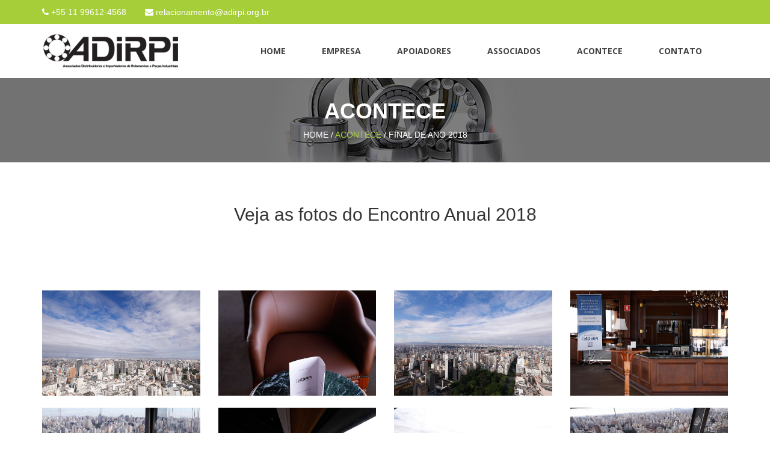

--- FILE ---
content_type: text/html; charset=utf-8
request_url: http://adirpi.org.br/evento-adirpi-2018.php
body_size: 6524
content:
<!-- ###################### Desenvolvido Por Vinicius Carvalhinho  ##########################
###########################    ViniArte Programming Interface      ########################## 
########################### Programador Web / Front End / Back End ##########################
###########################       vinicius@viniarte.com.br         ##########################
#####################################   11 97194 0316   #####################################
-->
<!DOCTYPE html>
<!--[if lt IE 7]>      <html class="no-js lt-ie9 lt-ie8 lt-ie7"> <![endif]-->
<!--[if IE 7]>         <html class="no-js lt-ie9 lt-ie8"> <![endif]-->
<!--[if IE 8]>         <html class="no-js lt-ie9"> <![endif]-->
<!--[if gt IE 8]><!--> <html class="no-js"> <!--<![endif]-->



    <head>
        <meta http-equiv="Content-Type" content="text/html; charset=utf-8" />
        <title>ADIRPI</title>
        <meta name="description" content="">
        <meta name="viewport" content="width=device-width">
        
        <link href='http://fonts.googleapis.com/css?family=Open+Sans:300italic,400italic,600italic,700italic,800italic,400,300,600,700,800' rel='stylesheet' type='text/css'>

        <link rel="stylesheet" href="css/bootstrap.css">
        <link rel="stylesheet" href="css/font-awesome.css">
        <link rel="stylesheet" href="css/templatemo_style.css">
        <link rel="stylesheet" href="css/templatemo_misc.css">
        <link rel="stylesheet" href="css/flexslider.css">
        <link rel="stylesheet" href="css/testimonails-slider.css">

        <script src="js/vendor/modernizr-2.6.1-respond-1.1.0.min.js"></script>
    </head>
    <body>
        <!--[if lt IE 7]>
            <p class="chromeframe">You are using an outdated browser. <a href="http://browsehappy.com/">Upgrade your browser today</a> or <a href="http://www.google.com/chromeframe/?redirect=true">install Google Chrome Frame</a> to better experience this site.</p>
        <![endif]-->

            <header>
                <div id="top-header">
                	<div class="container">
                        <div class="coms-tread"><i class="fa fa-phone"></i> +55 11 99612-4568</div> 
                        <div class="coms-tread2"><i class="fa fa-envelope"></i> relacionamento@adirpi.org.br</div>
                        
                    </div>
                </div>
                <div id="main-header">
                    <div class="container">
                        <div class="row">
                            <div class="col-md-3">
                                <div class="logo">
                                    <a href="index.php"><img src="images/logo.png" title="Adirpi" alt="Adirpi" ></a>
                                </div>
                            </div>
                            <div class="col-md-9">
                                
                                    <ul class="drop_menu">
                                        <li><a href="index.php">Home</a></li>
                                        <li><a href="#">Empresa</a>
                                        	<ul>
                                            	<li><a href="quem-somos.php">Quem somos</a></li>
                                                <li><a href="objetivos.php">Objetivos</a></li>
                                                <li><a href="atividades.php">Atividades</a></li>
                                            </ul>
                                        <li><a href="apoiadores.php">Apoiadores</a></li>
                                        <li><a href="associados.php">Associados</a></li>
										<li><a href="acontece.php">Acontece</a></li>
                                        <li><a href="contato.php">Contato</a></li>
                                    </ul>
                                
                          </div>
                            
                      </div>
                    </div>
                </div>
            </header>            <div id="heading">
                <div class="container">
                    <div class="row">
                        <div class="col-md-12">
                            <div class="heading-content">
                                <h2>Acontece</h2>
                                <span>Home / <a href="acontece.php">Acontece</a> / Final de ano 2018</span>
                            </div>
                        </div>
                    </div>
                </div>
            </div>


            <div id="timeline-post">
                <div class="container">
                  <div class="space50"></div>
                    <div class="row">
                        <div class="col-md-12" style="text-align:center;">
                            
                                <h2>Veja as fotos do Encontro Anual 2018</h2>
                            
                        </div>
                    </div>
                    
                    
                    <div class="row" id="Container">
                    							
							<div class="col-md-3 col-sm-6 mix portfolio-item Pizza">       
								<div class="portfolio-wrapper">                
									<div class="portfolio-thumb">
										<img src="images/acontece/evento-adirpi-2018/_GUS0005.jpg" alt="" />
									<div class="hover">
										<div class="hover-iner">
											<a class="fancybox" href="images/acontece/evento-adirpi-2018/_GUS0005.jpg"><img src="images/open-icon.png" alt="" /></a>
										</div>
									</div>
									</div>  
								</div>          
							</div>
	
														
							<div class="col-md-3 col-sm-6 mix portfolio-item Pizza">       
								<div class="portfolio-wrapper">                
									<div class="portfolio-thumb">
										<img src="images/acontece/evento-adirpi-2018/_GUS0007.jpg" alt="" />
									<div class="hover">
										<div class="hover-iner">
											<a class="fancybox" href="images/acontece/evento-adirpi-2018/_GUS0007.jpg"><img src="images/open-icon.png" alt="" /></a>
										</div>
									</div>
									</div>  
								</div>          
							</div>
	
														
							<div class="col-md-3 col-sm-6 mix portfolio-item Pizza">       
								<div class="portfolio-wrapper">                
									<div class="portfolio-thumb">
										<img src="images/acontece/evento-adirpi-2018/_GUS0014.jpg" alt="" />
									<div class="hover">
										<div class="hover-iner">
											<a class="fancybox" href="images/acontece/evento-adirpi-2018/_GUS0014.jpg"><img src="images/open-icon.png" alt="" /></a>
										</div>
									</div>
									</div>  
								</div>          
							</div>
	
														
							<div class="col-md-3 col-sm-6 mix portfolio-item Pizza">       
								<div class="portfolio-wrapper">                
									<div class="portfolio-thumb">
										<img src="images/acontece/evento-adirpi-2018/_GUS0026.jpg" alt="" />
									<div class="hover">
										<div class="hover-iner">
											<a class="fancybox" href="images/acontece/evento-adirpi-2018/_GUS0026.jpg"><img src="images/open-icon.png" alt="" /></a>
										</div>
									</div>
									</div>  
								</div>          
							</div>
	
														
							<div class="col-md-3 col-sm-6 mix portfolio-item Pizza">       
								<div class="portfolio-wrapper">                
									<div class="portfolio-thumb">
										<img src="images/acontece/evento-adirpi-2018/_GUS0039.jpg" alt="" />
									<div class="hover">
										<div class="hover-iner">
											<a class="fancybox" href="images/acontece/evento-adirpi-2018/_GUS0039.jpg"><img src="images/open-icon.png" alt="" /></a>
										</div>
									</div>
									</div>  
								</div>          
							</div>
	
														
							<div class="col-md-3 col-sm-6 mix portfolio-item Pizza">       
								<div class="portfolio-wrapper">                
									<div class="portfolio-thumb">
										<img src="images/acontece/evento-adirpi-2018/_GUS0044.jpg" alt="" />
									<div class="hover">
										<div class="hover-iner">
											<a class="fancybox" href="images/acontece/evento-adirpi-2018/_GUS0044.jpg"><img src="images/open-icon.png" alt="" /></a>
										</div>
									</div>
									</div>  
								</div>          
							</div>
	
														
							<div class="col-md-3 col-sm-6 mix portfolio-item Pizza">       
								<div class="portfolio-wrapper">                
									<div class="portfolio-thumb">
										<img src="images/acontece/evento-adirpi-2018/_GUS0045.jpg" alt="" />
									<div class="hover">
										<div class="hover-iner">
											<a class="fancybox" href="images/acontece/evento-adirpi-2018/_GUS0045.jpg"><img src="images/open-icon.png" alt="" /></a>
										</div>
									</div>
									</div>  
								</div>          
							</div>
	
														
							<div class="col-md-3 col-sm-6 mix portfolio-item Pizza">       
								<div class="portfolio-wrapper">                
									<div class="portfolio-thumb">
										<img src="images/acontece/evento-adirpi-2018/_GUS0068.jpg" alt="" />
									<div class="hover">
										<div class="hover-iner">
											<a class="fancybox" href="images/acontece/evento-adirpi-2018/_GUS0068.jpg"><img src="images/open-icon.png" alt="" /></a>
										</div>
									</div>
									</div>  
								</div>          
							</div>
	
														
							<div class="col-md-3 col-sm-6 mix portfolio-item Pizza">       
								<div class="portfolio-wrapper">                
									<div class="portfolio-thumb">
										<img src="images/acontece/evento-adirpi-2018/_GUS0072.jpg" alt="" />
									<div class="hover">
										<div class="hover-iner">
											<a class="fancybox" href="images/acontece/evento-adirpi-2018/_GUS0072.jpg"><img src="images/open-icon.png" alt="" /></a>
										</div>
									</div>
									</div>  
								</div>          
							</div>
	
														
							<div class="col-md-3 col-sm-6 mix portfolio-item Pizza">       
								<div class="portfolio-wrapper">                
									<div class="portfolio-thumb">
										<img src="images/acontece/evento-adirpi-2018/_GUS0078.jpg" alt="" />
									<div class="hover">
										<div class="hover-iner">
											<a class="fancybox" href="images/acontece/evento-adirpi-2018/_GUS0078.jpg"><img src="images/open-icon.png" alt="" /></a>
										</div>
									</div>
									</div>  
								</div>          
							</div>
	
														
							<div class="col-md-3 col-sm-6 mix portfolio-item Pizza">       
								<div class="portfolio-wrapper">                
									<div class="portfolio-thumb">
										<img src="images/acontece/evento-adirpi-2018/_GUS0112.jpg" alt="" />
									<div class="hover">
										<div class="hover-iner">
											<a class="fancybox" href="images/acontece/evento-adirpi-2018/_GUS0112.jpg"><img src="images/open-icon.png" alt="" /></a>
										</div>
									</div>
									</div>  
								</div>          
							</div>
	
														
							<div class="col-md-3 col-sm-6 mix portfolio-item Pizza">       
								<div class="portfolio-wrapper">                
									<div class="portfolio-thumb">
										<img src="images/acontece/evento-adirpi-2018/_GUS0126.jpg" alt="" />
									<div class="hover">
										<div class="hover-iner">
											<a class="fancybox" href="images/acontece/evento-adirpi-2018/_GUS0126.jpg"><img src="images/open-icon.png" alt="" /></a>
										</div>
									</div>
									</div>  
								</div>          
							</div>
	
														
							<div class="col-md-3 col-sm-6 mix portfolio-item Pizza">       
								<div class="portfolio-wrapper">                
									<div class="portfolio-thumb">
										<img src="images/acontece/evento-adirpi-2018/_GUS0132.jpg" alt="" />
									<div class="hover">
										<div class="hover-iner">
											<a class="fancybox" href="images/acontece/evento-adirpi-2018/_GUS0132.jpg"><img src="images/open-icon.png" alt="" /></a>
										</div>
									</div>
									</div>  
								</div>          
							</div>
	
														
							<div class="col-md-3 col-sm-6 mix portfolio-item Pizza">       
								<div class="portfolio-wrapper">                
									<div class="portfolio-thumb">
										<img src="images/acontece/evento-adirpi-2018/_GUS0140.jpg" alt="" />
									<div class="hover">
										<div class="hover-iner">
											<a class="fancybox" href="images/acontece/evento-adirpi-2018/_GUS0140.jpg"><img src="images/open-icon.png" alt="" /></a>
										</div>
									</div>
									</div>  
								</div>          
							</div>
	
														
							<div class="col-md-3 col-sm-6 mix portfolio-item Pizza">       
								<div class="portfolio-wrapper">                
									<div class="portfolio-thumb">
										<img src="images/acontece/evento-adirpi-2018/_GUS0142.jpg" alt="" />
									<div class="hover">
										<div class="hover-iner">
											<a class="fancybox" href="images/acontece/evento-adirpi-2018/_GUS0142.jpg"><img src="images/open-icon.png" alt="" /></a>
										</div>
									</div>
									</div>  
								</div>          
							</div>
	
														
							<div class="col-md-3 col-sm-6 mix portfolio-item Pizza">       
								<div class="portfolio-wrapper">                
									<div class="portfolio-thumb">
										<img src="images/acontece/evento-adirpi-2018/_GUS0144.jpg" alt="" />
									<div class="hover">
										<div class="hover-iner">
											<a class="fancybox" href="images/acontece/evento-adirpi-2018/_GUS0144.jpg"><img src="images/open-icon.png" alt="" /></a>
										</div>
									</div>
									</div>  
								</div>          
							</div>
	
														
							<div class="col-md-3 col-sm-6 mix portfolio-item Pizza">       
								<div class="portfolio-wrapper">                
									<div class="portfolio-thumb">
										<img src="images/acontece/evento-adirpi-2018/_GUS0159.jpg" alt="" />
									<div class="hover">
										<div class="hover-iner">
											<a class="fancybox" href="images/acontece/evento-adirpi-2018/_GUS0159.jpg"><img src="images/open-icon.png" alt="" /></a>
										</div>
									</div>
									</div>  
								</div>          
							</div>
	
														
							<div class="col-md-3 col-sm-6 mix portfolio-item Pizza">       
								<div class="portfolio-wrapper">                
									<div class="portfolio-thumb">
										<img src="images/acontece/evento-adirpi-2018/_GUS0163.jpg" alt="" />
									<div class="hover">
										<div class="hover-iner">
											<a class="fancybox" href="images/acontece/evento-adirpi-2018/_GUS0163.jpg"><img src="images/open-icon.png" alt="" /></a>
										</div>
									</div>
									</div>  
								</div>          
							</div>
	
														
							<div class="col-md-3 col-sm-6 mix portfolio-item Pizza">       
								<div class="portfolio-wrapper">                
									<div class="portfolio-thumb">
										<img src="images/acontece/evento-adirpi-2018/_GUS0166.jpg" alt="" />
									<div class="hover">
										<div class="hover-iner">
											<a class="fancybox" href="images/acontece/evento-adirpi-2018/_GUS0166.jpg"><img src="images/open-icon.png" alt="" /></a>
										</div>
									</div>
									</div>  
								</div>          
							</div>
	
														
							<div class="col-md-3 col-sm-6 mix portfolio-item Pizza">       
								<div class="portfolio-wrapper">                
									<div class="portfolio-thumb">
										<img src="images/acontece/evento-adirpi-2018/_GUS0179.jpg" alt="" />
									<div class="hover">
										<div class="hover-iner">
											<a class="fancybox" href="images/acontece/evento-adirpi-2018/_GUS0179.jpg"><img src="images/open-icon.png" alt="" /></a>
										</div>
									</div>
									</div>  
								</div>          
							</div>
	
														
							<div class="col-md-3 col-sm-6 mix portfolio-item Pizza">       
								<div class="portfolio-wrapper">                
									<div class="portfolio-thumb">
										<img src="images/acontece/evento-adirpi-2018/_GUS0183.jpg" alt="" />
									<div class="hover">
										<div class="hover-iner">
											<a class="fancybox" href="images/acontece/evento-adirpi-2018/_GUS0183.jpg"><img src="images/open-icon.png" alt="" /></a>
										</div>
									</div>
									</div>  
								</div>          
							</div>
	
														
							<div class="col-md-3 col-sm-6 mix portfolio-item Pizza">       
								<div class="portfolio-wrapper">                
									<div class="portfolio-thumb">
										<img src="images/acontece/evento-adirpi-2018/_GUS0185.jpg" alt="" />
									<div class="hover">
										<div class="hover-iner">
											<a class="fancybox" href="images/acontece/evento-adirpi-2018/_GUS0185.jpg"><img src="images/open-icon.png" alt="" /></a>
										</div>
									</div>
									</div>  
								</div>          
							</div>
	
														
							<div class="col-md-3 col-sm-6 mix portfolio-item Pizza">       
								<div class="portfolio-wrapper">                
									<div class="portfolio-thumb">
										<img src="images/acontece/evento-adirpi-2018/_GUS0189.jpg" alt="" />
									<div class="hover">
										<div class="hover-iner">
											<a class="fancybox" href="images/acontece/evento-adirpi-2018/_GUS0189.jpg"><img src="images/open-icon.png" alt="" /></a>
										</div>
									</div>
									</div>  
								</div>          
							</div>
	
														
							<div class="col-md-3 col-sm-6 mix portfolio-item Pizza">       
								<div class="portfolio-wrapper">                
									<div class="portfolio-thumb">
										<img src="images/acontece/evento-adirpi-2018/_GUS0198.jpg" alt="" />
									<div class="hover">
										<div class="hover-iner">
											<a class="fancybox" href="images/acontece/evento-adirpi-2018/_GUS0198.jpg"><img src="images/open-icon.png" alt="" /></a>
										</div>
									</div>
									</div>  
								</div>          
							</div>
	
														
							<div class="col-md-3 col-sm-6 mix portfolio-item Pizza">       
								<div class="portfolio-wrapper">                
									<div class="portfolio-thumb">
										<img src="images/acontece/evento-adirpi-2018/_GUS0200.jpg" alt="" />
									<div class="hover">
										<div class="hover-iner">
											<a class="fancybox" href="images/acontece/evento-adirpi-2018/_GUS0200.jpg"><img src="images/open-icon.png" alt="" /></a>
										</div>
									</div>
									</div>  
								</div>          
							</div>
	
														
							<div class="col-md-3 col-sm-6 mix portfolio-item Pizza">       
								<div class="portfolio-wrapper">                
									<div class="portfolio-thumb">
										<img src="images/acontece/evento-adirpi-2018/_GUS0203.jpg" alt="" />
									<div class="hover">
										<div class="hover-iner">
											<a class="fancybox" href="images/acontece/evento-adirpi-2018/_GUS0203.jpg"><img src="images/open-icon.png" alt="" /></a>
										</div>
									</div>
									</div>  
								</div>          
							</div>
	
														
							<div class="col-md-3 col-sm-6 mix portfolio-item Pizza">       
								<div class="portfolio-wrapper">                
									<div class="portfolio-thumb">
										<img src="images/acontece/evento-adirpi-2018/_GUS0208.jpg" alt="" />
									<div class="hover">
										<div class="hover-iner">
											<a class="fancybox" href="images/acontece/evento-adirpi-2018/_GUS0208.jpg"><img src="images/open-icon.png" alt="" /></a>
										</div>
									</div>
									</div>  
								</div>          
							</div>
	
														
							<div class="col-md-3 col-sm-6 mix portfolio-item Pizza">       
								<div class="portfolio-wrapper">                
									<div class="portfolio-thumb">
										<img src="images/acontece/evento-adirpi-2018/_GUS0209.jpg" alt="" />
									<div class="hover">
										<div class="hover-iner">
											<a class="fancybox" href="images/acontece/evento-adirpi-2018/_GUS0209.jpg"><img src="images/open-icon.png" alt="" /></a>
										</div>
									</div>
									</div>  
								</div>          
							</div>
	
														
							<div class="col-md-3 col-sm-6 mix portfolio-item Pizza">       
								<div class="portfolio-wrapper">                
									<div class="portfolio-thumb">
										<img src="images/acontece/evento-adirpi-2018/_GUS0213.jpg" alt="" />
									<div class="hover">
										<div class="hover-iner">
											<a class="fancybox" href="images/acontece/evento-adirpi-2018/_GUS0213.jpg"><img src="images/open-icon.png" alt="" /></a>
										</div>
									</div>
									</div>  
								</div>          
							</div>
	
														
							<div class="col-md-3 col-sm-6 mix portfolio-item Pizza">       
								<div class="portfolio-wrapper">                
									<div class="portfolio-thumb">
										<img src="images/acontece/evento-adirpi-2018/_GUS0225.jpg" alt="" />
									<div class="hover">
										<div class="hover-iner">
											<a class="fancybox" href="images/acontece/evento-adirpi-2018/_GUS0225.jpg"><img src="images/open-icon.png" alt="" /></a>
										</div>
									</div>
									</div>  
								</div>          
							</div>
	
														
							<div class="col-md-3 col-sm-6 mix portfolio-item Pizza">       
								<div class="portfolio-wrapper">                
									<div class="portfolio-thumb">
										<img src="images/acontece/evento-adirpi-2018/_GUS0227.jpg" alt="" />
									<div class="hover">
										<div class="hover-iner">
											<a class="fancybox" href="images/acontece/evento-adirpi-2018/_GUS0227.jpg"><img src="images/open-icon.png" alt="" /></a>
										</div>
									</div>
									</div>  
								</div>          
							</div>
	
														
							<div class="col-md-3 col-sm-6 mix portfolio-item Pizza">       
								<div class="portfolio-wrapper">                
									<div class="portfolio-thumb">
										<img src="images/acontece/evento-adirpi-2018/_GUS0238.jpg" alt="" />
									<div class="hover">
										<div class="hover-iner">
											<a class="fancybox" href="images/acontece/evento-adirpi-2018/_GUS0238.jpg"><img src="images/open-icon.png" alt="" /></a>
										</div>
									</div>
									</div>  
								</div>          
							</div>
	
														
							<div class="col-md-3 col-sm-6 mix portfolio-item Pizza">       
								<div class="portfolio-wrapper">                
									<div class="portfolio-thumb">
										<img src="images/acontece/evento-adirpi-2018/_GUS0243.jpg" alt="" />
									<div class="hover">
										<div class="hover-iner">
											<a class="fancybox" href="images/acontece/evento-adirpi-2018/_GUS0243.jpg"><img src="images/open-icon.png" alt="" /></a>
										</div>
									</div>
									</div>  
								</div>          
							</div>
	
														
							<div class="col-md-3 col-sm-6 mix portfolio-item Pizza">       
								<div class="portfolio-wrapper">                
									<div class="portfolio-thumb">
										<img src="images/acontece/evento-adirpi-2018/_GUS0249.jpg" alt="" />
									<div class="hover">
										<div class="hover-iner">
											<a class="fancybox" href="images/acontece/evento-adirpi-2018/_GUS0249.jpg"><img src="images/open-icon.png" alt="" /></a>
										</div>
									</div>
									</div>  
								</div>          
							</div>
	
														
							<div class="col-md-3 col-sm-6 mix portfolio-item Pizza">       
								<div class="portfolio-wrapper">                
									<div class="portfolio-thumb">
										<img src="images/acontece/evento-adirpi-2018/_GUS0252.jpg" alt="" />
									<div class="hover">
										<div class="hover-iner">
											<a class="fancybox" href="images/acontece/evento-adirpi-2018/_GUS0252.jpg"><img src="images/open-icon.png" alt="" /></a>
										</div>
									</div>
									</div>  
								</div>          
							</div>
	
														
							<div class="col-md-3 col-sm-6 mix portfolio-item Pizza">       
								<div class="portfolio-wrapper">                
									<div class="portfolio-thumb">
										<img src="images/acontece/evento-adirpi-2018/_GUS0253.jpg" alt="" />
									<div class="hover">
										<div class="hover-iner">
											<a class="fancybox" href="images/acontece/evento-adirpi-2018/_GUS0253.jpg"><img src="images/open-icon.png" alt="" /></a>
										</div>
									</div>
									</div>  
								</div>          
							</div>
	
														
							<div class="col-md-3 col-sm-6 mix portfolio-item Pizza">       
								<div class="portfolio-wrapper">                
									<div class="portfolio-thumb">
										<img src="images/acontece/evento-adirpi-2018/_GUS0262.jpg" alt="" />
									<div class="hover">
										<div class="hover-iner">
											<a class="fancybox" href="images/acontece/evento-adirpi-2018/_GUS0262.jpg"><img src="images/open-icon.png" alt="" /></a>
										</div>
									</div>
									</div>  
								</div>          
							</div>
	
														
							<div class="col-md-3 col-sm-6 mix portfolio-item Pizza">       
								<div class="portfolio-wrapper">                
									<div class="portfolio-thumb">
										<img src="images/acontece/evento-adirpi-2018/_GUS0268.jpg" alt="" />
									<div class="hover">
										<div class="hover-iner">
											<a class="fancybox" href="images/acontece/evento-adirpi-2018/_GUS0268.jpg"><img src="images/open-icon.png" alt="" /></a>
										</div>
									</div>
									</div>  
								</div>          
							</div>
	
														
							<div class="col-md-3 col-sm-6 mix portfolio-item Pizza">       
								<div class="portfolio-wrapper">                
									<div class="portfolio-thumb">
										<img src="images/acontece/evento-adirpi-2018/_GUS0270.jpg" alt="" />
									<div class="hover">
										<div class="hover-iner">
											<a class="fancybox" href="images/acontece/evento-adirpi-2018/_GUS0270.jpg"><img src="images/open-icon.png" alt="" /></a>
										</div>
									</div>
									</div>  
								</div>          
							</div>
	
														
							<div class="col-md-3 col-sm-6 mix portfolio-item Pizza">       
								<div class="portfolio-wrapper">                
									<div class="portfolio-thumb">
										<img src="images/acontece/evento-adirpi-2018/_GUS0272.jpg" alt="" />
									<div class="hover">
										<div class="hover-iner">
											<a class="fancybox" href="images/acontece/evento-adirpi-2018/_GUS0272.jpg"><img src="images/open-icon.png" alt="" /></a>
										</div>
									</div>
									</div>  
								</div>          
							</div>
	
														
							<div class="col-md-3 col-sm-6 mix portfolio-item Pizza">       
								<div class="portfolio-wrapper">                
									<div class="portfolio-thumb">
										<img src="images/acontece/evento-adirpi-2018/_GUS0278.jpg" alt="" />
									<div class="hover">
										<div class="hover-iner">
											<a class="fancybox" href="images/acontece/evento-adirpi-2018/_GUS0278.jpg"><img src="images/open-icon.png" alt="" /></a>
										</div>
									</div>
									</div>  
								</div>          
							</div>
	
														
							<div class="col-md-3 col-sm-6 mix portfolio-item Pizza">       
								<div class="portfolio-wrapper">                
									<div class="portfolio-thumb">
										<img src="images/acontece/evento-adirpi-2018/_GUS0291.jpg" alt="" />
									<div class="hover">
										<div class="hover-iner">
											<a class="fancybox" href="images/acontece/evento-adirpi-2018/_GUS0291.jpg"><img src="images/open-icon.png" alt="" /></a>
										</div>
									</div>
									</div>  
								</div>          
							</div>
	
														
							<div class="col-md-3 col-sm-6 mix portfolio-item Pizza">       
								<div class="portfolio-wrapper">                
									<div class="portfolio-thumb">
										<img src="images/acontece/evento-adirpi-2018/_GUS0295.jpg" alt="" />
									<div class="hover">
										<div class="hover-iner">
											<a class="fancybox" href="images/acontece/evento-adirpi-2018/_GUS0295.jpg"><img src="images/open-icon.png" alt="" /></a>
										</div>
									</div>
									</div>  
								</div>          
							</div>
	
														
							<div class="col-md-3 col-sm-6 mix portfolio-item Pizza">       
								<div class="portfolio-wrapper">                
									<div class="portfolio-thumb">
										<img src="images/acontece/evento-adirpi-2018/_GUS0296.jpg" alt="" />
									<div class="hover">
										<div class="hover-iner">
											<a class="fancybox" href="images/acontece/evento-adirpi-2018/_GUS0296.jpg"><img src="images/open-icon.png" alt="" /></a>
										</div>
									</div>
									</div>  
								</div>          
							</div>
	
														
							<div class="col-md-3 col-sm-6 mix portfolio-item Pizza">       
								<div class="portfolio-wrapper">                
									<div class="portfolio-thumb">
										<img src="images/acontece/evento-adirpi-2018/_GUS0299.jpg" alt="" />
									<div class="hover">
										<div class="hover-iner">
											<a class="fancybox" href="images/acontece/evento-adirpi-2018/_GUS0299.jpg"><img src="images/open-icon.png" alt="" /></a>
										</div>
									</div>
									</div>  
								</div>          
							</div>
	
														
							<div class="col-md-3 col-sm-6 mix portfolio-item Pizza">       
								<div class="portfolio-wrapper">                
									<div class="portfolio-thumb">
										<img src="images/acontece/evento-adirpi-2018/_GUS0308.jpg" alt="" />
									<div class="hover">
										<div class="hover-iner">
											<a class="fancybox" href="images/acontece/evento-adirpi-2018/_GUS0308.jpg"><img src="images/open-icon.png" alt="" /></a>
										</div>
									</div>
									</div>  
								</div>          
							</div>
	
														
							<div class="col-md-3 col-sm-6 mix portfolio-item Pizza">       
								<div class="portfolio-wrapper">                
									<div class="portfolio-thumb">
										<img src="images/acontece/evento-adirpi-2018/_GUS0310.jpg" alt="" />
									<div class="hover">
										<div class="hover-iner">
											<a class="fancybox" href="images/acontece/evento-adirpi-2018/_GUS0310.jpg"><img src="images/open-icon.png" alt="" /></a>
										</div>
									</div>
									</div>  
								</div>          
							</div>
	
														
							<div class="col-md-3 col-sm-6 mix portfolio-item Pizza">       
								<div class="portfolio-wrapper">                
									<div class="portfolio-thumb">
										<img src="images/acontece/evento-adirpi-2018/_GUS0312.jpg" alt="" />
									<div class="hover">
										<div class="hover-iner">
											<a class="fancybox" href="images/acontece/evento-adirpi-2018/_GUS0312.jpg"><img src="images/open-icon.png" alt="" /></a>
										</div>
									</div>
									</div>  
								</div>          
							</div>
	
														
							<div class="col-md-3 col-sm-6 mix portfolio-item Pizza">       
								<div class="portfolio-wrapper">                
									<div class="portfolio-thumb">
										<img src="images/acontece/evento-adirpi-2018/_GUS0315.jpg" alt="" />
									<div class="hover">
										<div class="hover-iner">
											<a class="fancybox" href="images/acontece/evento-adirpi-2018/_GUS0315.jpg"><img src="images/open-icon.png" alt="" /></a>
										</div>
									</div>
									</div>  
								</div>          
							</div>
	
														
							<div class="col-md-3 col-sm-6 mix portfolio-item Pizza">       
								<div class="portfolio-wrapper">                
									<div class="portfolio-thumb">
										<img src="images/acontece/evento-adirpi-2018/_GUS0317.jpg" alt="" />
									<div class="hover">
										<div class="hover-iner">
											<a class="fancybox" href="images/acontece/evento-adirpi-2018/_GUS0317.jpg"><img src="images/open-icon.png" alt="" /></a>
										</div>
									</div>
									</div>  
								</div>          
							</div>
	
														
							<div class="col-md-3 col-sm-6 mix portfolio-item Pizza">       
								<div class="portfolio-wrapper">                
									<div class="portfolio-thumb">
										<img src="images/acontece/evento-adirpi-2018/_GUS0324.jpg" alt="" />
									<div class="hover">
										<div class="hover-iner">
											<a class="fancybox" href="images/acontece/evento-adirpi-2018/_GUS0324.jpg"><img src="images/open-icon.png" alt="" /></a>
										</div>
									</div>
									</div>  
								</div>          
							</div>
	
														
							<div class="col-md-3 col-sm-6 mix portfolio-item Pizza">       
								<div class="portfolio-wrapper">                
									<div class="portfolio-thumb">
										<img src="images/acontece/evento-adirpi-2018/_GUS0339.jpg" alt="" />
									<div class="hover">
										<div class="hover-iner">
											<a class="fancybox" href="images/acontece/evento-adirpi-2018/_GUS0339.jpg"><img src="images/open-icon.png" alt="" /></a>
										</div>
									</div>
									</div>  
								</div>          
							</div>
	
														
							<div class="col-md-3 col-sm-6 mix portfolio-item Pizza">       
								<div class="portfolio-wrapper">                
									<div class="portfolio-thumb">
										<img src="images/acontece/evento-adirpi-2018/_GUS0348.jpg" alt="" />
									<div class="hover">
										<div class="hover-iner">
											<a class="fancybox" href="images/acontece/evento-adirpi-2018/_GUS0348.jpg"><img src="images/open-icon.png" alt="" /></a>
										</div>
									</div>
									</div>  
								</div>          
							</div>
	
														
							<div class="col-md-3 col-sm-6 mix portfolio-item Pizza">       
								<div class="portfolio-wrapper">                
									<div class="portfolio-thumb">
										<img src="images/acontece/evento-adirpi-2018/_GUS0357.jpg" alt="" />
									<div class="hover">
										<div class="hover-iner">
											<a class="fancybox" href="images/acontece/evento-adirpi-2018/_GUS0357.jpg"><img src="images/open-icon.png" alt="" /></a>
										</div>
									</div>
									</div>  
								</div>          
							</div>
	
														
							<div class="col-md-3 col-sm-6 mix portfolio-item Pizza">       
								<div class="portfolio-wrapper">                
									<div class="portfolio-thumb">
										<img src="images/acontece/evento-adirpi-2018/_GUS0362.jpg" alt="" />
									<div class="hover">
										<div class="hover-iner">
											<a class="fancybox" href="images/acontece/evento-adirpi-2018/_GUS0362.jpg"><img src="images/open-icon.png" alt="" /></a>
										</div>
									</div>
									</div>  
								</div>          
							</div>
	
														
							<div class="col-md-3 col-sm-6 mix portfolio-item Pizza">       
								<div class="portfolio-wrapper">                
									<div class="portfolio-thumb">
										<img src="images/acontece/evento-adirpi-2018/_GUS0364.jpg" alt="" />
									<div class="hover">
										<div class="hover-iner">
											<a class="fancybox" href="images/acontece/evento-adirpi-2018/_GUS0364.jpg"><img src="images/open-icon.png" alt="" /></a>
										</div>
									</div>
									</div>  
								</div>          
							</div>
	
														
							<div class="col-md-3 col-sm-6 mix portfolio-item Pizza">       
								<div class="portfolio-wrapper">                
									<div class="portfolio-thumb">
										<img src="images/acontece/evento-adirpi-2018/_GUS0365.jpg" alt="" />
									<div class="hover">
										<div class="hover-iner">
											<a class="fancybox" href="images/acontece/evento-adirpi-2018/_GUS0365.jpg"><img src="images/open-icon.png" alt="" /></a>
										</div>
									</div>
									</div>  
								</div>          
							</div>
	
														
							<div class="col-md-3 col-sm-6 mix portfolio-item Pizza">       
								<div class="portfolio-wrapper">                
									<div class="portfolio-thumb">
										<img src="images/acontece/evento-adirpi-2018/_GUS0377.jpg" alt="" />
									<div class="hover">
										<div class="hover-iner">
											<a class="fancybox" href="images/acontece/evento-adirpi-2018/_GUS0377.jpg"><img src="images/open-icon.png" alt="" /></a>
										</div>
									</div>
									</div>  
								</div>          
							</div>
	
														
							<div class="col-md-3 col-sm-6 mix portfolio-item Pizza">       
								<div class="portfolio-wrapper">                
									<div class="portfolio-thumb">
										<img src="images/acontece/evento-adirpi-2018/_GUS0392.jpg" alt="" />
									<div class="hover">
										<div class="hover-iner">
											<a class="fancybox" href="images/acontece/evento-adirpi-2018/_GUS0392.jpg"><img src="images/open-icon.png" alt="" /></a>
										</div>
									</div>
									</div>  
								</div>          
							</div>
	
														
							<div class="col-md-3 col-sm-6 mix portfolio-item Pizza">       
								<div class="portfolio-wrapper">                
									<div class="portfolio-thumb">
										<img src="images/acontece/evento-adirpi-2018/_GUS0399.jpg" alt="" />
									<div class="hover">
										<div class="hover-iner">
											<a class="fancybox" href="images/acontece/evento-adirpi-2018/_GUS0399.jpg"><img src="images/open-icon.png" alt="" /></a>
										</div>
									</div>
									</div>  
								</div>          
							</div>
	
														
							<div class="col-md-3 col-sm-6 mix portfolio-item Pizza">       
								<div class="portfolio-wrapper">                
									<div class="portfolio-thumb">
										<img src="images/acontece/evento-adirpi-2018/_GUS0405.jpg" alt="" />
									<div class="hover">
										<div class="hover-iner">
											<a class="fancybox" href="images/acontece/evento-adirpi-2018/_GUS0405.jpg"><img src="images/open-icon.png" alt="" /></a>
										</div>
									</div>
									</div>  
								</div>          
							</div>
	
														
							<div class="col-md-3 col-sm-6 mix portfolio-item Pizza">       
								<div class="portfolio-wrapper">                
									<div class="portfolio-thumb">
										<img src="images/acontece/evento-adirpi-2018/_GUS0414.jpg" alt="" />
									<div class="hover">
										<div class="hover-iner">
											<a class="fancybox" href="images/acontece/evento-adirpi-2018/_GUS0414.jpg"><img src="images/open-icon.png" alt="" /></a>
										</div>
									</div>
									</div>  
								</div>          
							</div>
	
														
							<div class="col-md-3 col-sm-6 mix portfolio-item Pizza">       
								<div class="portfolio-wrapper">                
									<div class="portfolio-thumb">
										<img src="images/acontece/evento-adirpi-2018/_GUS0415.jpg" alt="" />
									<div class="hover">
										<div class="hover-iner">
											<a class="fancybox" href="images/acontece/evento-adirpi-2018/_GUS0415.jpg"><img src="images/open-icon.png" alt="" /></a>
										</div>
									</div>
									</div>  
								</div>          
							</div>
	
														
							<div class="col-md-3 col-sm-6 mix portfolio-item Pizza">       
								<div class="portfolio-wrapper">                
									<div class="portfolio-thumb">
										<img src="images/acontece/evento-adirpi-2018/_GUS0419.jpg" alt="" />
									<div class="hover">
										<div class="hover-iner">
											<a class="fancybox" href="images/acontece/evento-adirpi-2018/_GUS0419.jpg"><img src="images/open-icon.png" alt="" /></a>
										</div>
									</div>
									</div>  
								</div>          
							</div>
	
														
							<div class="col-md-3 col-sm-6 mix portfolio-item Pizza">       
								<div class="portfolio-wrapper">                
									<div class="portfolio-thumb">
										<img src="images/acontece/evento-adirpi-2018/_GUS0421.jpg" alt="" />
									<div class="hover">
										<div class="hover-iner">
											<a class="fancybox" href="images/acontece/evento-adirpi-2018/_GUS0421.jpg"><img src="images/open-icon.png" alt="" /></a>
										</div>
									</div>
									</div>  
								</div>          
							</div>
	
														
							<div class="col-md-3 col-sm-6 mix portfolio-item Pizza">       
								<div class="portfolio-wrapper">                
									<div class="portfolio-thumb">
										<img src="images/acontece/evento-adirpi-2018/_GUS0427.jpg" alt="" />
									<div class="hover">
										<div class="hover-iner">
											<a class="fancybox" href="images/acontece/evento-adirpi-2018/_GUS0427.jpg"><img src="images/open-icon.png" alt="" /></a>
										</div>
									</div>
									</div>  
								</div>          
							</div>
	
														
							<div class="col-md-3 col-sm-6 mix portfolio-item Pizza">       
								<div class="portfolio-wrapper">                
									<div class="portfolio-thumb">
										<img src="images/acontece/evento-adirpi-2018/_GUS0432.jpg" alt="" />
									<div class="hover">
										<div class="hover-iner">
											<a class="fancybox" href="images/acontece/evento-adirpi-2018/_GUS0432.jpg"><img src="images/open-icon.png" alt="" /></a>
										</div>
									</div>
									</div>  
								</div>          
							</div>
	
														
							<div class="col-md-3 col-sm-6 mix portfolio-item Pizza">       
								<div class="portfolio-wrapper">                
									<div class="portfolio-thumb">
										<img src="images/acontece/evento-adirpi-2018/_GUS0434.jpg" alt="" />
									<div class="hover">
										<div class="hover-iner">
											<a class="fancybox" href="images/acontece/evento-adirpi-2018/_GUS0434.jpg"><img src="images/open-icon.png" alt="" /></a>
										</div>
									</div>
									</div>  
								</div>          
							</div>
	
														
							<div class="col-md-3 col-sm-6 mix portfolio-item Pizza">       
								<div class="portfolio-wrapper">                
									<div class="portfolio-thumb">
										<img src="images/acontece/evento-adirpi-2018/_GUS0446.jpg" alt="" />
									<div class="hover">
										<div class="hover-iner">
											<a class="fancybox" href="images/acontece/evento-adirpi-2018/_GUS0446.jpg"><img src="images/open-icon.png" alt="" /></a>
										</div>
									</div>
									</div>  
								</div>          
							</div>
	
														
							<div class="col-md-3 col-sm-6 mix portfolio-item Pizza">       
								<div class="portfolio-wrapper">                
									<div class="portfolio-thumb">
										<img src="images/acontece/evento-adirpi-2018/_GUS0460.jpg" alt="" />
									<div class="hover">
										<div class="hover-iner">
											<a class="fancybox" href="images/acontece/evento-adirpi-2018/_GUS0460.jpg"><img src="images/open-icon.png" alt="" /></a>
										</div>
									</div>
									</div>  
								</div>          
							</div>
	
														
							<div class="col-md-3 col-sm-6 mix portfolio-item Pizza">       
								<div class="portfolio-wrapper">                
									<div class="portfolio-thumb">
										<img src="images/acontece/evento-adirpi-2018/_GUS0470.jpg" alt="" />
									<div class="hover">
										<div class="hover-iner">
											<a class="fancybox" href="images/acontece/evento-adirpi-2018/_GUS0470.jpg"><img src="images/open-icon.png" alt="" /></a>
										</div>
									</div>
									</div>  
								</div>          
							</div>
	
														
							<div class="col-md-3 col-sm-6 mix portfolio-item Pizza">       
								<div class="portfolio-wrapper">                
									<div class="portfolio-thumb">
										<img src="images/acontece/evento-adirpi-2018/_GUS0510.jpg" alt="" />
									<div class="hover">
										<div class="hover-iner">
											<a class="fancybox" href="images/acontece/evento-adirpi-2018/_GUS0510.jpg"><img src="images/open-icon.png" alt="" /></a>
										</div>
									</div>
									</div>  
								</div>          
							</div>
	
														
							<div class="col-md-3 col-sm-6 mix portfolio-item Pizza">       
								<div class="portfolio-wrapper">                
									<div class="portfolio-thumb">
										<img src="images/acontece/evento-adirpi-2018/_GUS0512.jpg" alt="" />
									<div class="hover">
										<div class="hover-iner">
											<a class="fancybox" href="images/acontece/evento-adirpi-2018/_GUS0512.jpg"><img src="images/open-icon.png" alt="" /></a>
										</div>
									</div>
									</div>  
								</div>          
							</div>
	
														
							<div class="col-md-3 col-sm-6 mix portfolio-item Pizza">       
								<div class="portfolio-wrapper">                
									<div class="portfolio-thumb">
										<img src="images/acontece/evento-adirpi-2018/_GUS0520.jpg" alt="" />
									<div class="hover">
										<div class="hover-iner">
											<a class="fancybox" href="images/acontece/evento-adirpi-2018/_GUS0520.jpg"><img src="images/open-icon.png" alt="" /></a>
										</div>
									</div>
									</div>  
								</div>          
							</div>
	
														
							<div class="col-md-3 col-sm-6 mix portfolio-item Pizza">       
								<div class="portfolio-wrapper">                
									<div class="portfolio-thumb">
										<img src="images/acontece/evento-adirpi-2018/_GUS0530.jpg" alt="" />
									<div class="hover">
										<div class="hover-iner">
											<a class="fancybox" href="images/acontece/evento-adirpi-2018/_GUS0530.jpg"><img src="images/open-icon.png" alt="" /></a>
										</div>
									</div>
									</div>  
								</div>          
							</div>
	
														
							<div class="col-md-3 col-sm-6 mix portfolio-item Pizza">       
								<div class="portfolio-wrapper">                
									<div class="portfolio-thumb">
										<img src="images/acontece/evento-adirpi-2018/_GUS0536.jpg" alt="" />
									<div class="hover">
										<div class="hover-iner">
											<a class="fancybox" href="images/acontece/evento-adirpi-2018/_GUS0536.jpg"><img src="images/open-icon.png" alt="" /></a>
										</div>
									</div>
									</div>  
								</div>          
							</div>
	
														
							<div class="col-md-3 col-sm-6 mix portfolio-item Pizza">       
								<div class="portfolio-wrapper">                
									<div class="portfolio-thumb">
										<img src="images/acontece/evento-adirpi-2018/_GUS0537.jpg" alt="" />
									<div class="hover">
										<div class="hover-iner">
											<a class="fancybox" href="images/acontece/evento-adirpi-2018/_GUS0537.jpg"><img src="images/open-icon.png" alt="" /></a>
										</div>
									</div>
									</div>  
								</div>          
							</div>
	
														
							<div class="col-md-3 col-sm-6 mix portfolio-item Pizza">       
								<div class="portfolio-wrapper">                
									<div class="portfolio-thumb">
										<img src="images/acontece/evento-adirpi-2018/_GUS0542.jpg" alt="" />
									<div class="hover">
										<div class="hover-iner">
											<a class="fancybox" href="images/acontece/evento-adirpi-2018/_GUS0542.jpg"><img src="images/open-icon.png" alt="" /></a>
										</div>
									</div>
									</div>  
								</div>          
							</div>
	
														
							<div class="col-md-3 col-sm-6 mix portfolio-item Pizza">       
								<div class="portfolio-wrapper">                
									<div class="portfolio-thumb">
										<img src="images/acontece/evento-adirpi-2018/_GUS0570.jpg" alt="" />
									<div class="hover">
										<div class="hover-iner">
											<a class="fancybox" href="images/acontece/evento-adirpi-2018/_GUS0570.jpg"><img src="images/open-icon.png" alt="" /></a>
										</div>
									</div>
									</div>  
								</div>          
							</div>
	
														
							<div class="col-md-3 col-sm-6 mix portfolio-item Pizza">       
								<div class="portfolio-wrapper">                
									<div class="portfolio-thumb">
										<img src="images/acontece/evento-adirpi-2018/_GUS0585.jpg" alt="" />
									<div class="hover">
										<div class="hover-iner">
											<a class="fancybox" href="images/acontece/evento-adirpi-2018/_GUS0585.jpg"><img src="images/open-icon.png" alt="" /></a>
										</div>
									</div>
									</div>  
								</div>          
							</div>
	
														
							<div class="col-md-3 col-sm-6 mix portfolio-item Pizza">       
								<div class="portfolio-wrapper">                
									<div class="portfolio-thumb">
										<img src="images/acontece/evento-adirpi-2018/_GUS0598.jpg" alt="" />
									<div class="hover">
										<div class="hover-iner">
											<a class="fancybox" href="images/acontece/evento-adirpi-2018/_GUS0598.jpg"><img src="images/open-icon.png" alt="" /></a>
										</div>
									</div>
									</div>  
								</div>          
							</div>
	
														
							<div class="col-md-3 col-sm-6 mix portfolio-item Pizza">       
								<div class="portfolio-wrapper">                
									<div class="portfolio-thumb">
										<img src="images/acontece/evento-adirpi-2018/_GUS0616.jpg" alt="" />
									<div class="hover">
										<div class="hover-iner">
											<a class="fancybox" href="images/acontece/evento-adirpi-2018/_GUS0616.jpg"><img src="images/open-icon.png" alt="" /></a>
										</div>
									</div>
									</div>  
								</div>          
							</div>
	
														
							<div class="col-md-3 col-sm-6 mix portfolio-item Pizza">       
								<div class="portfolio-wrapper">                
									<div class="portfolio-thumb">
										<img src="images/acontece/evento-adirpi-2018/_GUS0633.jpg" alt="" />
									<div class="hover">
										<div class="hover-iner">
											<a class="fancybox" href="images/acontece/evento-adirpi-2018/_GUS0633.jpg"><img src="images/open-icon.png" alt="" /></a>
										</div>
									</div>
									</div>  
								</div>          
							</div>
	
														
							<div class="col-md-3 col-sm-6 mix portfolio-item Pizza">       
								<div class="portfolio-wrapper">                
									<div class="portfolio-thumb">
										<img src="images/acontece/evento-adirpi-2018/_GUS0637.jpg" alt="" />
									<div class="hover">
										<div class="hover-iner">
											<a class="fancybox" href="images/acontece/evento-adirpi-2018/_GUS0637.jpg"><img src="images/open-icon.png" alt="" /></a>
										</div>
									</div>
									</div>  
								</div>          
							</div>
	
														
							<div class="col-md-3 col-sm-6 mix portfolio-item Pizza">       
								<div class="portfolio-wrapper">                
									<div class="portfolio-thumb">
										<img src="images/acontece/evento-adirpi-2018/_GUS0680.jpg" alt="" />
									<div class="hover">
										<div class="hover-iner">
											<a class="fancybox" href="images/acontece/evento-adirpi-2018/_GUS0680.jpg"><img src="images/open-icon.png" alt="" /></a>
										</div>
									</div>
									</div>  
								</div>          
							</div>
	
														
							<div class="col-md-3 col-sm-6 mix portfolio-item Pizza">       
								<div class="portfolio-wrapper">                
									<div class="portfolio-thumb">
										<img src="images/acontece/evento-adirpi-2018/_GUS0727.jpg" alt="" />
									<div class="hover">
										<div class="hover-iner">
											<a class="fancybox" href="images/acontece/evento-adirpi-2018/_GUS0727.jpg"><img src="images/open-icon.png" alt="" /></a>
										</div>
									</div>
									</div>  
								</div>          
							</div>
	
														
							<div class="col-md-3 col-sm-6 mix portfolio-item Pizza">       
								<div class="portfolio-wrapper">                
									<div class="portfolio-thumb">
										<img src="images/acontece/evento-adirpi-2018/_GUS0733.jpg" alt="" />
									<div class="hover">
										<div class="hover-iner">
											<a class="fancybox" href="images/acontece/evento-adirpi-2018/_GUS0733.jpg"><img src="images/open-icon.png" alt="" /></a>
										</div>
									</div>
									</div>  
								</div>          
							</div>
	
														
							<div class="col-md-3 col-sm-6 mix portfolio-item Pizza">       
								<div class="portfolio-wrapper">                
									<div class="portfolio-thumb">
										<img src="images/acontece/evento-adirpi-2018/_GUS0736.jpg" alt="" />
									<div class="hover">
										<div class="hover-iner">
											<a class="fancybox" href="images/acontece/evento-adirpi-2018/_GUS0736.jpg"><img src="images/open-icon.png" alt="" /></a>
										</div>
									</div>
									</div>  
								</div>          
							</div>
	
														
							<div class="col-md-3 col-sm-6 mix portfolio-item Pizza">       
								<div class="portfolio-wrapper">                
									<div class="portfolio-thumb">
										<img src="images/acontece/evento-adirpi-2018/_GUS0758.jpg" alt="" />
									<div class="hover">
										<div class="hover-iner">
											<a class="fancybox" href="images/acontece/evento-adirpi-2018/_GUS0758.jpg"><img src="images/open-icon.png" alt="" /></a>
										</div>
									</div>
									</div>  
								</div>          
							</div>
	
														
							<div class="col-md-3 col-sm-6 mix portfolio-item Pizza">       
								<div class="portfolio-wrapper">                
									<div class="portfolio-thumb">
										<img src="images/acontece/evento-adirpi-2018/_GUS0763.jpg" alt="" />
									<div class="hover">
										<div class="hover-iner">
											<a class="fancybox" href="images/acontece/evento-adirpi-2018/_GUS0763.jpg"><img src="images/open-icon.png" alt="" /></a>
										</div>
									</div>
									</div>  
								</div>          
							</div>
	
														
							<div class="col-md-3 col-sm-6 mix portfolio-item Pizza">       
								<div class="portfolio-wrapper">                
									<div class="portfolio-thumb">
										<img src="images/acontece/evento-adirpi-2018/_GUS0766.jpg" alt="" />
									<div class="hover">
										<div class="hover-iner">
											<a class="fancybox" href="images/acontece/evento-adirpi-2018/_GUS0766.jpg"><img src="images/open-icon.png" alt="" /></a>
										</div>
									</div>
									</div>  
								</div>          
							</div>
	
														
							<div class="col-md-3 col-sm-6 mix portfolio-item Pizza">       
								<div class="portfolio-wrapper">                
									<div class="portfolio-thumb">
										<img src="images/acontece/evento-adirpi-2018/_GUS0770.jpg" alt="" />
									<div class="hover">
										<div class="hover-iner">
											<a class="fancybox" href="images/acontece/evento-adirpi-2018/_GUS0770.jpg"><img src="images/open-icon.png" alt="" /></a>
										</div>
									</div>
									</div>  
								</div>          
							</div>
	
														
							<div class="col-md-3 col-sm-6 mix portfolio-item Pizza">       
								<div class="portfolio-wrapper">                
									<div class="portfolio-thumb">
										<img src="images/acontece/evento-adirpi-2018/_GUS0772.jpg" alt="" />
									<div class="hover">
										<div class="hover-iner">
											<a class="fancybox" href="images/acontece/evento-adirpi-2018/_GUS0772.jpg"><img src="images/open-icon.png" alt="" /></a>
										</div>
									</div>
									</div>  
								</div>          
							</div>
	
														
							<div class="col-md-3 col-sm-6 mix portfolio-item Pizza">       
								<div class="portfolio-wrapper">                
									<div class="portfolio-thumb">
										<img src="images/acontece/evento-adirpi-2018/_GUS0774.jpg" alt="" />
									<div class="hover">
										<div class="hover-iner">
											<a class="fancybox" href="images/acontece/evento-adirpi-2018/_GUS0774.jpg"><img src="images/open-icon.png" alt="" /></a>
										</div>
									</div>
									</div>  
								</div>          
							</div>
	
														
							<div class="col-md-3 col-sm-6 mix portfolio-item Pizza">       
								<div class="portfolio-wrapper">                
									<div class="portfolio-thumb">
										<img src="images/acontece/evento-adirpi-2018/_GUS0827.jpg" alt="" />
									<div class="hover">
										<div class="hover-iner">
											<a class="fancybox" href="images/acontece/evento-adirpi-2018/_GUS0827.jpg"><img src="images/open-icon.png" alt="" /></a>
										</div>
									</div>
									</div>  
								</div>          
							</div>
	
														
							<div class="col-md-3 col-sm-6 mix portfolio-item Pizza">       
								<div class="portfolio-wrapper">                
									<div class="portfolio-thumb">
										<img src="images/acontece/evento-adirpi-2018/_GUS0830.jpg" alt="" />
									<div class="hover">
										<div class="hover-iner">
											<a class="fancybox" href="images/acontece/evento-adirpi-2018/_GUS0830.jpg"><img src="images/open-icon.png" alt="" /></a>
										</div>
									</div>
									</div>  
								</div>          
							</div>
	
														
							<div class="col-md-3 col-sm-6 mix portfolio-item Pizza">       
								<div class="portfolio-wrapper">                
									<div class="portfolio-thumb">
										<img src="images/acontece/evento-adirpi-2018/_GUS0836.jpg" alt="" />
									<div class="hover">
										<div class="hover-iner">
											<a class="fancybox" href="images/acontece/evento-adirpi-2018/_GUS0836.jpg"><img src="images/open-icon.png" alt="" /></a>
										</div>
									</div>
									</div>  
								</div>          
							</div>
	
														
							<div class="col-md-3 col-sm-6 mix portfolio-item Pizza">       
								<div class="portfolio-wrapper">                
									<div class="portfolio-thumb">
										<img src="images/acontece/evento-adirpi-2018/_GUS0839.jpg" alt="" />
									<div class="hover">
										<div class="hover-iner">
											<a class="fancybox" href="images/acontece/evento-adirpi-2018/_GUS0839.jpg"><img src="images/open-icon.png" alt="" /></a>
										</div>
									</div>
									</div>  
								</div>          
							</div>
	
														
							<div class="col-md-3 col-sm-6 mix portfolio-item Pizza">       
								<div class="portfolio-wrapper">                
									<div class="portfolio-thumb">
										<img src="images/acontece/evento-adirpi-2018/_GUS0840.jpg" alt="" />
									<div class="hover">
										<div class="hover-iner">
											<a class="fancybox" href="images/acontece/evento-adirpi-2018/_GUS0840.jpg"><img src="images/open-icon.png" alt="" /></a>
										</div>
									</div>
									</div>  
								</div>          
							</div>
	
														
							<div class="col-md-3 col-sm-6 mix portfolio-item Pizza">       
								<div class="portfolio-wrapper">                
									<div class="portfolio-thumb">
										<img src="images/acontece/evento-adirpi-2018/_GUS0842.jpg" alt="" />
									<div class="hover">
										<div class="hover-iner">
											<a class="fancybox" href="images/acontece/evento-adirpi-2018/_GUS0842.jpg"><img src="images/open-icon.png" alt="" /></a>
										</div>
									</div>
									</div>  
								</div>          
							</div>
	
														
							<div class="col-md-3 col-sm-6 mix portfolio-item Pizza">       
								<div class="portfolio-wrapper">                
									<div class="portfolio-thumb">
										<img src="images/acontece/evento-adirpi-2018/_GUS0844.jpg" alt="" />
									<div class="hover">
										<div class="hover-iner">
											<a class="fancybox" href="images/acontece/evento-adirpi-2018/_GUS0844.jpg"><img src="images/open-icon.png" alt="" /></a>
										</div>
									</div>
									</div>  
								</div>          
							</div>
	
														
							<div class="col-md-3 col-sm-6 mix portfolio-item Pizza">       
								<div class="portfolio-wrapper">                
									<div class="portfolio-thumb">
										<img src="images/acontece/evento-adirpi-2018/_GUS0849.jpg" alt="" />
									<div class="hover">
										<div class="hover-iner">
											<a class="fancybox" href="images/acontece/evento-adirpi-2018/_GUS0849.jpg"><img src="images/open-icon.png" alt="" /></a>
										</div>
									</div>
									</div>  
								</div>          
							</div>
	
														
							<div class="col-md-3 col-sm-6 mix portfolio-item Pizza">       
								<div class="portfolio-wrapper">                
									<div class="portfolio-thumb">
										<img src="images/acontece/evento-adirpi-2018/_GUS0854.jpg" alt="" />
									<div class="hover">
										<div class="hover-iner">
											<a class="fancybox" href="images/acontece/evento-adirpi-2018/_GUS0854.jpg"><img src="images/open-icon.png" alt="" /></a>
										</div>
									</div>
									</div>  
								</div>          
							</div>
	
							   
                        
                      
                   
                   
              </div>
            </div>
﻿<footer>
                <div class="container">
                    <div class="top-footer">
                        <div class="row">
                            <div class="col-md-9">
                                <div class="subscribe-form">
                                    <span>Receba Newsletter</span>
                                    <form method="get" class="subscribeForm">
                                        <input id="subscribe" type="text" placeholder="exemplo@dominio.com.br" />
                                        <input type="submit" id="submitButton" />
                                    </form>
                                </div>
                            </div>
                            <div class="col-md-3">
                                <div class="social-bottom">
                                    <span>Siga-nos</span>
                                    <ul>
                                        <li><a href="https://www.facebook.com/adirpi/" target="_blank" class="fa fa-facebook"></a></li>
                                    </ul>
                                </div>
                            </div>
                        </div>
                    </div>
                    <div class="main-footer">
                        <div class="row">
                            <div class="col-md-3">
                                <div class="about">
                                    <h4 class="footer-title">Sobre Adirpi</h4>
                                    <p>A ADIRPI - Associados Distribuidores e Importadores de Rolamentos e Peças Industriais foi oficialmente apresentada ao mercado em 11 de dezembro de 2002,
                                     num evento realizado na sede do SICAP - Sindicato do Comércio Atacadista.<br><br> Importador, Exportador e Distribuidor de Peças, Rolamentos, Acessórios e Componentes para Indústria e para Veículos no Estado de São Paulo.</p>
                                </div>
                            </div>
                            <div class="col-md-3">
                                <div class="shop-list">
                                    <h4 class="footer-title">Menu</h4>
                                    <ul>
                                        <li><a href="index.php"><i class="fa fa-angle-right"></i>Home</a></li>
                                        <li><a href="quem-somos.php"><i class="fa fa-angle-right"></i>Empresa</a></li>
                                        <li><a href="apoiadores.php"><i class="fa fa-angle-right"></i>Apoiadores</a></li>
                                        <li><a href="associados.php"><i class="fa fa-angle-right"></i>Associados</a></li>
										<li><a href="acontece.php"><i class="fa fa-angle-right"></i>Acontece</a></li>
                                        <li><a href="contato.php"><i class="fa fa-angle-right"></i>Contato</a></li>
                                    </ul>
                                </div>
                            </div>
                            <div class="col-md-3">
                                <div class="recent-posts">
                                    <h4 class="footer-title">Localização</h4>
                                    <p>AV PAULISTA, 1009 - 1º ANDAR - CJT 101<br>
										CEP 01311-919<br>
										SÃO PAULO - SP - BRASIL<br><br></p>
                                    <div class="recent-post">
                                        <iframe src="https://www.google.com/maps/embed?pb=!1m14!1m8!1m3!1d3657.0895769372764!2d-46.6521194!3d-23.565226099999997!3m2!1i1024!2i768!4f13.1!3m3!1m2!1s0x94ce59c7947976cb%3A0xcfae32dae64ebfda!2sAv.+Paulista%2C+1009+-+Bela+Vista%2C+S%C3%A3o+Paulo+-+SP!5e0!3m2!1spt-BR!2sbr!4v1424451909504" width="250" height="200" frameborder="0" style="border:0"></iframe>
                                    </div>
                                </div>
                            </div>
                            <div class="col-md-3">
                                <div class="more-info">
                                    <h4 class="footer-title">Mais Informações</h4>
                                    <p>Entre em contato conosco via site ou nos telefones abaixo.</p>
                                    <ul>
                                        <li><i class="fa fa-phone"></i>+55 11 3266-7700</li>
                                        <li>Carlos Fávaro</li>
                                        <li><i class="fa fa-phone"></i>+55 11 94387-5417 </li>
										<li><i class="fa fa-whatsapp">Whatsapp</i>+55 11 99204-5775 </li>
                                        <li><i class="fa fa-envelope"></i><a href="contato.php">relacionamento@adirpi.org.br</a></li>
                                    </ul>
                                </div>
                            </div>
                        </div>
                    </div>
                    <div class="bottom-footer">
                        <p>Copyright © 2015 <a href="#"> Associados Distribuidores e Importadores de Rolamentos e Peças Industriais</a></p>
                    </div>
                    
                </div>
            </footer>

        <script src="js/vendor/jquery-1.11.0.min.js"></script>
        <script src="js/vendor/jquery.gmap3.min.js"></script>
        <script src="js/plugins.js"></script>
        <script src="js/main.js"></script>
		<script src="js/bootstrap-filestyle.js" type="text/javascript"></script>
        <script type="text/javascript">
		$(":file").filestyle({buttonBefore: true, buttonText: "Escolher Arquivo", icon: false});
		</script>
        

    </body>
</html>

--- FILE ---
content_type: text/css
request_url: http://adirpi.org.br/css/templatemo_style.css
body_size: 6280
content:


/*-- Basic --*/
a {
  text-decoration: none;
  color: #a6ce39;
}

a:hover {
  text-decoration: none;
  color: #a6ce39;
}

.blue {
	color: #09F;
}

.green {
	color: #0A0;
}

p {
  font-family: 'Open Sans', sans-serif;
  font-size: 13px;
  color: #666;
}

.heading-section {
  text-align: center;
  padding: 100px 0 80px 0;
}

.heading-section h2 {
  font-family: 'Open Sans', sans-serif;
  font-size: 20px;
  color: #333;
  font-weight: 700;
  text-transform: uppercase;
}

.title-pag {
	text-align:center;
	
}

.title-pag h2 {
	text-align: center;
  	padding: 20px 0px 20px 0px;
	font-size:2em;	
}


.heading-section-news {
  text-align: center;
  padding: 40px 0 80px 0;
}

.title-pag span {
	padding:8px 60px 8px 60px;
	color:#fff;
	text-align:center;
	background-color:#a6ce39;
	margin-top:30px;
	cursor:pointer;
	border:solid 1px #a6ce39;
	font-size:1.3em;
	transition:all 500ms;
	
	}
.title-pag span:hover {
	color:#a6ce39;
	background-color:#fff;
	margin-top:30px;
	cursor:pointer;
	border:solid 1px #a6ce39;
	transition:all 500ms;
	}

.heading-section-news h2 {
  font-family: 'Open Sans', sans-serif;
  font-size: 20px;
  color: #333;
  font-weight: 700;
  text-transform: uppercase;
  
}

.heading-section-bolsa {
  text-align: center;
  padding: 40px 0 80px 0;
}

.heading-section-bolsa h2 {
  font-family: 'Open Sans', sans-serif;
  font-size: 20px;
  color: #333;
  font-weight: 700;
  text-transform: uppercase;
}

*, *:before, *:after {
  -moz-box-sizing: border-box; -webkit-box-sizing: border-box; box-sizing: border-box;
 }


.space30 {
	margin-bottom: 30px;
}

.space50 {
	margin-bottom: 50px;
}

.line-row {
	background-color:#C9C9C9;
		}
.line-row2 {
	background-color:#EDEDED;
	}
.aligns-bolsa {
	text-align:center;
	font-weight:bold;
	font-size:1.2em;
	text-transform:uppercase;
	padding:5px 0px 5px 0px;
	}
						
.aligns-bolsa2 {
	text-align:center;	
	font-size:0.9em;
	padding:5px 0px 5px 0px;
	}
.aligns-bolsa2 a{
	color:#000;
	transition:color 200ms;
	}
.aligns-bolsa2 a:hover{
	color:#a6ce39;
	transition:color 200ms;
	}
div.lipo:nth-child(odd) {
background-color:#fff;
						
	}
div.lipo:nth-child(even) {
background-color:#ededed;

							
	}
div.lipo2:nth-child(odd) {
background-color:#ededed;
						
	}
div.lipo2:nth-child(even) {
background-color:#ffffff;
border-bottom:solid 1px #ededed;
border-left:solid 1px #ededed;
border-right:solid 1px #ededed;							
	}

/*-- parallax --*/
.parlex	{ 
width:100%;
height:auto;
float:left;
padding-top: 0px;
background-image: url('../images/teste.jpg');
background-size: cover;
background-repeat: no-repeat;
background-attachment: fixed;
margin-top:80px;
}
.parlex-back {
height:290px;
background-color: rgba(0, 0, 0, 0.67);
color: #ffffff !important;
text-align:center;

}
.parlex-back .par1 {
font-size:3.5em;
width:100%;float:left;
}
.parlex-back .par2 {
font-size:1.7em;
color:#98999a;
width:100%;float:left;
}
.parlex-back .par3 {
font-size:2.5em;
color:#d41f40;
width:100%;float:left;
padding:0px 0px 25px 0px;
}
.parlex-back .par3 a {
color:#d41f40;
}
.parlex-back .par0 {
height:40px;width:100%;float:left;
}
/*-- parallax --*/



/*-- Header --*/
#top-header {
  background-color: #a6ce39;
  color: #fff;
  height:40px;
  line-height:40px;
}

.coms-tread {
	float:left;
	width:15%;
}
.coms-tread2 {
	float:left;
	width:55%;
}

.coms-tread3 a {
	color:#444444;
}

.home-account a {
  display: inline-block;
  margin-right: 15px;
  padding: 10px 0;
  font-size: 13px;
  font-family: 'Open Sans', sans-serif;
}

.cart-info {
  text-align: right;
  padding: 8px 0;
  font-size: 13px;
  font-family: 'Open Sans', sans-serif;
}

.logo {
  padding: 10px 0;
}


/* Associados - Info */

.ass-logo {
 width:auto;
 height:auto;
 text-align:center;
}

.ass-title span {
 font-size:1em;
 font-weight:bold;
 text-align:left;
}
.ass-title p {
 font-size:0.8em;
 text-align:left;
}


/* Associados - Info */


/* Menu */

.main-menu ul {
  padding: 0px;
  margin: 0px;
  text-align: center;
}

.main-menu li {
  list-style: none;
  display: inline-block;
    padding: 40px 0;
}

.main-menu a {
  font-family: 'Open Sans', sans-serif;
  font-weight: 700;
  font-size: 14px;
  color: #444;
  text-transform: uppercase;
  margin-right: 35px;
}

.main-menu a:hover {
  color: #a6ce39;
}

/*************** Drop Menu *******************/
.drop_menu {list-style-type:none;position:absolute;text-align:center;margin-top:10px;
  text-transform: uppercase; font-family: 'Open Sans', sans-serif;font-weight: 700;z-index:99;}
.drop_menu li { float:left;}
.drop_menu li a {padding:25px 30px;display:inline-block;text-decoration:none;font-size:1em;color: #444444;}
/* Submenu */
.drop_menu ul {position:absolute;left:-9999px;top:-9999px;list-style-type:none;}
.drop_menu li:hover { position:relative; text-decoration:none;color:#000000;}
.drop_menu li a:hover{color:#000000;border-bottom: 10px solid #ffffff;text-align:left;;}
.drop_menu li:hover ul {top:76px;background-color:#ffffff;left:-10px;width:200px;}
.drop_menu li:hover ul li a {padding:13px 0px;display:block;width:160px;color:#444444;border-bottom:none;text-align:left;font-size:0.9em;margin:0px;}
.drop_menu li:hover ul li a:hover {color:#000000;}
/* /Submenu */
/*************** /Drop Menu *******************/

/* Menu */

.search-box {
  text-align: right;
  margin-top: 33px;
  position: relative;
}

.search-box input {
  margin-top: 0px;
}

.search-box input[type="submit"] {
  background-color: transparent;
  position: absolute;
  width: 34px;
  height: 34px;
  right: 0;
  top: 0;
  border: 0;
  content: '';
  color: transparent;
  background: url(../images/search-icon.png);
  background-position: center;
  background-repeat: no-repeat;
}

.search-box input#s {
  padding: 4px 10px 4px 10px;
  height: 34px;
  line-height: 34px;
  outline: 0;
  border: 1px solid #ddd;
}

/*-- End Header --*/




/*-- Heading --*/

#heading {
  background-image: url(../images/bg-image2.jpg);
  height: 140px;
  background-position:center;
}

#heading h2 {
  font-size: 36px;
  font-weight: 700;
  color: #fff;
  text-transform: uppercase;
}

#heading span {
  color: #fff;
  text-transform: uppercase;
}

.heading-content {
  text-align: center;
  margin-top: 35px;
}

/*-- End Heading --*/




/*-- Timeline --*/

.timeline-thumb {
  position: relative;
  text-align: center;
  border-bottom: 3px solid #dbdbdb;
}

.timeline-thumb:hover {
  border-color: #a6ce39;
}

.timeline-thumb .thumb img {
  width: 100%;
  overflow: hidden;
}
.timeline-thumb .overlay {
  background-color: rgba(0,0,0, 0.7);
  width: 100%;
  height: 100%;
  position: absolute;
  top: 0;
  left: 0;
  visibility: hidden;
  opacity: 0;
}

.timeline-thumb:hover .overlay {
 visibility: visible;
 overflow: hidden;
 opacity: 1;
 cursor: pointer;
}

.timeline-caption h4 {
  padding-top: 80px;
  font-family: 'Open Sans', sans-serif;
  font-size: 16px;
  text-transform: uppercase;
  font-weight: 700;
  color: #fff;
  margin: 0 0 3px 0;
}

.timeline-caption p {
  font-family: 'Open Sans', sans-serif;
  font-size: 14px;
  font-weight: 300;
  color: #a6ce39;
}

/*-- End Timeline --*/




/*-- Our Team --*/

.team-thumb {
  position: relative;
  text-align: center;
}

.team-thumb .author img {
  width: 100%;
}

.team-thumb .overlay {
  background-color: rgba(0,0,0, 0.7);
  position: absolute;
  width: 100%;
  height: 100%;
  top: 0;
  left: 0;
  visibility: hidden;
  opacity: 0;
}

.team-thumb:hover .overlay {
 visibility: visible;
 opacity: 1;
 cursor: pointer;
}

.author-caption ul {
  padding: 0;
  margin: 0;
}

.author-caption li {
  list-style: none;
  display: inline-block;
  margin-top: 40%;
}

.author-caption a {
  display: inline-block;
  background-color: rgba(250,250,250, 0.4);
  width: 34px;
  height: 34px;
  line-height: 34px;
  color: #fff;
}

.author-caption a:hover {
  background-color: #a6ce39;
  color: #fff;
}

.author-details {
  margin-top: 15px;
  text-align: center;
}

.author-details h2 {
  display: block;
  margin-bottom: 0px;
  font-size: 16px;
  font-weight: 700;
  color: #333;
  text-transform: uppercase;
}

.author-details span {
  color: #a6ce39;
  text-transform: uppercase;
}

/*-- End Our Team --*/




/*-- Products --*/

#product-heading {
  text-align: center;
  padding: 100px 0 30px 0;
}

#product-heading h2 {
  font-family: 'Open Sans', sans-serif;
  font-size: 20px;
  color: #333;
  font-weight: 700;
  text-transform: uppercase;
}

#Container {
  margin-top: 80px;
}

#Container .mix {
  display: none;
}

.portfolio-wrapper {
  overflow: hidden;
  padding-top: 20px;
}


#filters {
  text-align: center;
}

#filters ul {
  margin: 0px;
  padding: 0px;
}

#filters li {
  cursor: pointer;
  list-style: none;
  display: inline-block;
}

#filters span {
  text-transform: uppercase;
  font-family: 'Open Sans', sans-serif;
  font-size: 14px;
  font-weight: 300;
  color: #444;
  padding-left: 15px;
}


#filters span:hover {
  color: #a6ce39;
  transition: all 0.3s ease-in;
}

.label-text a {
  color: #333;
}

.label-text a:hover {
  color: #a6ce39;
}

.label-text h3 {
  margin: 10px 0 2px 0;
  font-size: 16px;
  font-weight: 700;
  color: #333;
  text-transform: uppercase;
}

.label-text span {
  color: #777;
  text-transform: uppercase;
  font-family: 'Open Sans', sans-serif;
  font-weight: 300;
  display: block;
  color: #a6ce39
}

.portfolio-thumb img {
  width: 100%;
}

.portfolio-thumb {
  position: relative;
}

.hover-iner {
  position: relative;
  width: 100%;
  height: 100%;
}

.hover-iner a {
  position: absolute;
  top: 35%;
  left: 43%;
  margin-left: -18px;
  margin-top: -18px;
  background-color: rgba(0,0,0, 0.1);
  border: 1px solid #a6ce39;
  width: 80px;
  height: 80px;
  line-height: 80px;
  color: #fff;
  text-align: center;
}

.hover-iner img {
  width: auto;
}

.hover-iner span {
  position: absolute;
  text-transform: uppercase;
  color: #fff;
  margin-top: 190px;
  text-align: center;
  font-size: 13px;
  width: 100%;
  color: #a6ce39;
  font-weight: 300;
}

.hover {
  position: absolute;
  width: 100%;
  height: 100%;
  top: 0px;
  left: 0px;
  visibility: hidden;
  opacity: 0;
  background-color: rgba(0, 0, 0, 0.7);
}

.portfolio-wrapper:hover .portfolio-thumb .hover {
  visibility: visible;
  opacity: 1;
  transition: all 0.3s ease-in;
}

.pagination {
  margin-top: 60px;
}

.pagination ul {
  padding: 0;
  margin: 0;
}
.pagination li {
  list-style: none;
  display: inline-block;
}

.pagination a {
  background-color: #444;
  width: 40px;
  height: 40px;
  line-height: 40px;
  font-size: 18px;
  font-weight: 600;
  color: #fff;
  display: block;
  text-align: center;
}

.pagination a:hover {
  background-color: #a6ce39;
}

/*- End Products --*/





/*-- Single Post --*/

.image-post {
  overflow: hidden;
}

.product-title h3 {
  font-size: 16px;
  font-weight: 700;
  color: #333;
  display: inline-block;
  margin-right: 20px;
  border-right: 1px solid #ddd;
  padding-right: 20px;
}

.product-title span {
  display: inline-block;
  font-size: 13px;
  color: #a6ce39;
} 

.product-content a {
  font-weight: 700;
  font-size: 13px;
}

.product-content p {
  margin-top: 5px;
  padding-bottom: 15px;
}

.comment-section h4 {
  margin-top: 30px;
  font-size: 16px;
  color: #666;
  font-weight: 700;
  text-transform: uppercase;
}

.all-comments {
  margin-top: 40px;
  margin-bottom: 40px;
}

.comments {
  margin-top: 30px;
}

.author-thumb {
  float: left;
  margin-right: 30px;
}

.comment-body {
  background-color: #f3f3f3;
  padding: 20px;
  overflow: hidden;
  position: relative;
}

.comment-body h6 {
  font-size: 16px;
  font-weight: 700;
  color: #333;
  text-transform: uppercase;
  margin-bottom: 5px;
  margin-top: 0px;
}

.comment-body span {
  font-size: 14px;
  color: #a6ce39;
}

.comment-body p {
  margin-top: 20px;
}

.comment-body a {
  text-transform: uppercase;
  font-size: 14px;
  color: #fff;
  background-color: #a6ce39;
  width: 80px;
  height: 30px;
  line-height: 30px;
  text-align: center;
  display: inline-block;
  position: absolute;
  top: 20px;
  right: 20px;
}

.replyed-form {
  margin-left: 130px;
}

.leave-comment h4 {
  margin-top: 30px;
  padding-bottom: 10px;
  font-size: 16px;
  color: #666;
  font-weight: 700;
  text-transform: uppercase;
}

input, textarea {
  padding: 10px;
  border: 1px solid #e2e2e2;
  width: 100%;
  margin-top: 25px;
  font-size: 13px;
  font-style: italic;
  font-weight: 300;
  color: #aaa;
  outline: none; 
}
select {
  padding:11px;
  border: 1px solid #e2e2e2;
  width: 100%;
  margin-top: 25px;
  font-size: 13px;
  font-style: italic;
  font-weight: 300;
  color: #aaa;
  outline: none;
}

textarea {
  height: 165px;
  max-height: 180px;
  max-width: 770px;
  line-height: 18px;
  width: 100%
}

.form label {
  margin-left: 10px;
  color: #999999;
}

.send button {
  width: 90px;
  color: #fff;
  cursor: pointer;
  height: 35px;
  line-height: 30px;
  text-align: center;
  background-color: #a6ce39; 
  font-family: 'Open Sans', sans-serif;
  font-size: 16px;
  font-style: normal;
  font-weight: 600;
  text-transform: uppercase;
  border: 0;
  outline: none;
}

.send2 button {
  width: 100%;
  color: #fff;
  cursor: pointer;
  height: 35px;
  line-height: 30px;
  text-align: center;
  background-color: #a6ce39; 
  font-family: 'Open Sans', sans-serif;
  font-size: 16px;
  font-style: normal;
  font-weight: 600;
  text-transform: uppercase;
  border: 0;
  outline: none;
  margin-top:20px;
}

.leave input {
  width: 90px;
  cursor: pointer;
  height: 35px;
  line-height: 30px;
  text-align: center;
  background-color: #a6ce39; 
  color: #fff;
  font-family: 'Open Sans', sans-serif;
  font-size: 16px;
  font-style: normal;
  font-weight: 600;
  text-transform: uppercase;
  border: 0;
}

/*-- End Single Post --*/




/*-- Contact Us --*/

.message-form input {
  margin-top: 0px;
}

.message-form  textarea {
  padding-bottom: 20px;
}

.send {
  margin-top: 20px;
}

.info p {
  padding-bottom: 20px;
}

.info ul {
  margin: 0;
  padding: 0;
}

.info li {
  list-style: none;
  margin: 10px 0;
  font-family: 'Open Sans', sans-serif;
  font-size: 13px;
  color: #666;
}

.info i {
  color: #a6ce39;
  margin-right: 10px;
  font-size: 18px;
}

/*-- End Contact Us--*/




/*-- Side Bar --*/

.side-bar h4 {
  font-size: 16px;
  font-weight: 700;
  color: #fff;
  text-transform: uppercase;
  background-color: #a6ce39;
  margin-top: 0px;
  padding: 9px 15px 9px 15px;
}

.archives-list ul {
  margin-top: 25px !important;
  padding-bottom: 30px !important;
  margin: 0;
  padding: 0;
}

.archives-list li {
  list-style: none;
  margin: 10px 0;
}

.archives-list i {
  font-size: 16px;
  margin-right: 5px;
  color: #a6ce39;
}

.archives-list a {
  text-transform: uppercase;
  color: #888;
  font-size: 13px;
}

.archives-list a:hover {
  color: #a6ce39;
}

.recent-post {
  overflow: hidden;
  margin-bottom: 20px;
}

.recent-post-thumb {
  float: left;
  margin-right: 20px !important; 
  width: 70px;
  height: 70px;
}

.recent-post-info {
  overflow: hidden;
}

.recent-post-info h6 {
  font-family: 'Open Sans', sans-serif;
  font-size: 14px;
  font-weight: 700;
  text-transform: uppercase;
  margin-top: 0;
}

.posts {
  margin-top: 30px;
  margin-bottom: 30px;
}

.recent-post-info a {
  color: #333;
}

.recent-post-info a:hover {
  color: #a6ce39;
}

.recent-post-info span {
  font-family: 'Open Sans', sans-serif;
  font-size: 13px;
  color: #a6ce39;
}

.flickr-images {
  margin-top: 20px;
}

.flickr-images img {
  margin-top: 20px;
  overflow: hidden !important;
  width: 68px;
}

.flickr-images img:hover {
  border: 3px solid #a6ce39;
  transition: all 0.1s ease-in;
  cursor: pointer;
}

/*-- End Side Bar --*/





/*-- Slider --*/

#slider {
  overflow: hidden;
}

.slider-caption {
  text-align: center;
  position: absolute;
  width: 100%;
  margin-top: 160px;
  color: #fff;
  font-family: 'Open Sans', sans-serif;
}

.slider-caption h1 {
  text-shadow: 1px 1px #777;
  font-size: 48px;
  padding-bottom: 10px;
  font-weight: 500;
  color: #a6ce39;
  text-transform: uppercase;
}

.slider-caption p {
  font-size: 18px;
  font-weight: 300;
  color: #fff;
  line-height: 15px;
}

.slider-caption a {
  margin-top: 20px;
  text-decoration: none;
  display: inline-block;
  background-color: #a6ce39;
  width: 200px;
  height: 40px;
  text-align: center;
  color: #fff;
  line-height: 40px;
  text-transform: uppercase;
  font-size: 18px;
  font-weight: 600;
}

/*-- End Slider --*/





/*-- Services --*/

.service-item {
  text-align: center;
}

.icon i {
  border-radius: 50%;
  border: 20px solid #a6ce39;
  color: #a6ce39;
  font-size: 28px;
  line-height: 80px;
  width: 120px;
  height: 120px;
}

.service-item h4 {
  font-family: 'Open Sans', sans-serif;
  font-size: 16px;
  font-weight: 700;
  color: #333;
  text-transform: uppercase;
  margin-top: 25px;
}

/*-- End Services --*/





/*-- Latest Posts --*/

.blog-post {
  position: relative;
  margin-bottom: 30px;
}

.blog-thumb {
  overflow: hidden;
  position: relative;
}

.blog-thumb img {
  width: 100%;
}

.blog-content {
  position: absolute;
  bottom: 0;
  left: 0;
  width: 100%;
  background-color: rgba(0,0,0,0.7);
  color: #fff;
  padding: 15px;
}

.content-show a {
  font-family: 'Open Sans', sans-serif;
  font-size: 16px;
  font-weight: 700;
  color: #fff;
  text-transform: uppercase;
  text-align:center;
}

.content-show span {
  color: #a6ce39;
}



.content-hide {
  margin-top: 15px;
  display: none;
}

.content-hide p {
  color: #fff;
}

/*-- End Latest Posts --*/





/*-- Testimonails --*/


.test-content img {
	width: 200px;
}

#test-content {width:33%;float:left;height:auto;text-align:center;}

.testimonails-content p {
  text-align: center;
  font-size: 15px;
  color: #333;
  font-style: italic;
}

.testimonails-content h6 {
  font-size: 16px;
  font-weight: 300;
  text-align: center;
  margin-top: 30px;
  font-style: italic;
}

/*-- End Testimonails --*/





/*--Footer--*/

footer {
  background-color: #f3f3f3;
  border-top: 4px solid #a6ce39;
  margin-top: 120px;
}

.social-bottom {
  margin-top: 40px;
  padding-bottom: 40px;
}

.social-bottom span {
  font-family: 'Open Sans', sans-serif;
  font-size: 22px;
  font-weight: 600;
  color: #333;
  text-transform: uppercase;
  float: left;
  margin-right: 26px;
}

.social-bottom ul {
  margin: 0;
  padding: 0;
}

.social-bottom li {
  list-style: none;
  display: inline-block;
}

.social-bottom a {
  background-color: #fff;
  font-size: 18px;
  width: 36px;
  height: 36px;
  line-height: 36px;
  text-align: center;
  color: #bbb;
}

.social-bottom a:hover {
  background-color: #a6ce39;
  color: #fff;
}

.subscribe-form {
  margin-top: 40px;
  padding-bottom: 40px;
}

.subscribe-form span {
  font-family: 'Open Sans', sans-serif;
  font-size: 22px;
  font-weight: 600;
  color: #333;
  text-transform: uppercase;
  float: left;
  margin-right: 26px;
}

.subscribeForm {
  position: relative;
  display: inline-block;
}

.subscribe-form input[type="submit"] {
  position: absolute;
  right: 0;
  top: 0;
  width: 34px;
  height: 34px;
  background: url(../images/subscribe-icon.png);
  background-repeat: no-repeat;
  background-position: center;
  color: transparent;
  background-color: transparent;
  content: '';
  margin-top: 0;
  border: 0;
}

.subscribe-form input#subscribe {
  padding: 4px 10px 4px 10px;
  line-height: 34px;
  height: 34px;
  max-width: 280px;
  width: 280px;
  margin-top: 0px;
  outline: 0;
  border-color: #f3f3f3;
}

.footer-title {
  font-family: 'Open Sans', sans-serif;
  font-size: 16px;
  font-weight: 700;
  color: #333;
  text-transform: uppercase;
  padding-bottom: 20px;
}

.shop-list ul {
  margin: 0;
  padding: 0;
}

.shop-list li {
  list-style: none;
  margin: 10px 0;
}

.shop-list i {
  font-size: 16px;
  margin-right: 5px;
  color: #a6ce39;
}

.shop-list a {
  text-transform: uppercase;
  color: #888;
  font-size: 13px;
}

.shop-list a:hover {
  color: #a6ce39;
}

.recent-post {
  overflow: hidden;
  margin-bottom: 20px;
}

.recent-post-thumb {
  float: left;
  margin-right: 10px;
  width: 70px;
  height: 70px;
}

.recent-post-info {
  overflow: hidden;
}

.recent-post-info h6 {
  font-family: 'Open Sans', sans-serif;
  font-size: 14px;
  font-weight: 700;
  text-transform: uppercase;
  margin-top: 0;
}

.recent-post-info a {
  color: #333;
}

.recent-post-info a:hover {
  color: #a6ce39;
}

.recent-post-info span {
  font-family: 'Open Sans', sans-serif;
  font-size: 13px;
  color: #a6ce39;
}

.more-info p {
  padding-bottom: 20px;
}

.more-info ul {
  margin: 0;
  padding: 0;
}

.more-info li {
  list-style: none;
  margin: 10px 0;
  font-family: 'Open Sans', sans-serif;
  font-size: 13px;
  color: #666;
}

.more-info i {
  color: #a6ce39;
  margin-right: 10px;
  font-size: 18px;
}

.bottom-footer {
  text-align: left;
  padding: 60px 0 15px 0;
}

/*-- End Footer --*/









/*--- RESPONSIVE ---*/

@media screen and (max-width: 990px) {
	#main-header {
		height:300px;
		width:100%;
	}
.test-content img {
	width: 200px;
}

#test-content {width:100%;float:left;height:auto;text-align:center;}
  .drop_menu {
	  float:left;
	  width:100%;
	  }
  .drop_menu li { float:left;}
.drop_menu li a {padding:10px 30px;display:inline-block;text-decoration:none;font-size:1em;color: #444444;}
  .home-account {
    text-align: center;
    display: block;
  }

  .cart-info {
    text-align: center;
    display: block;
  }
  
  .logo {
    text-align: center;
  }

  .search-box {
    display: none;
  }

  .slider-caption {
    display: none;
  }

  .service-item {
    margin-top: 40px;
  }

  .footer-title {
    margin-top: 60px;
  }

  .bottom-footer {
    text-align: center;
  }

  .timeline-thumb{
    margin-top: 30px;
    border-bottom: none;
  }

  .team-thumb {
    margin-top: 30px;
  }

  .side-bar {
    margin-top: 100px;
  }

  .side-bar h4 {
    width: 100%;
  }

  .send-message input {
    margin-top: 20px;
  }

  .info {
    margin-top: 60px;
    text-align: center;
  }
}

@media screen and (max-width: 568px) {

  .home-account {
    text-align: center;
    display: block;
  }

  .cart-info {
    text-align: center;
    display: block;
  }
  
  .logo {
    text-align: center;
  }

  .search-box {
    display: none;
  }

  .content-hide p {
    display: none;
  }

  .slider-caption {
    display: none;
  }

  .service-item {
    margin-top: 40px;
  }

  .footer-title {
    margin-top: 60px;
  }

  .bottom-footer {
    text-align: center;
  }

  .timeline-thumb{
    margin-top: 30px;
    border-bottom: none;
  }

  .team-thumb {
    margin-top: 30px;
  }

  .side-bar {
    margin-top: 100px;
  }

  .side-bar h4 {
    width: 100%;
  }

  .send-message input {
    margin-top: 20px;
  }

  .info {
    margin-top: 60px;
    text-align: center;
  }

  .logo {
    padding-bottom: 60px;
  }

  .main-menu li {
    display: block;
    margin-top: -60px;
    margin-right: -35px;
  }

  #heading-section img {
    display: none;
  }

  .divide-line img {
    display: none;
  }

  .top-footer {
    display: none;
  }

}

@media screen and (max-width: 1000px) {

  .slider-caption {
    display: none;
  }
}

@media screen and (max-width: 600px) {

  .heading-section img {
    display: none;
  }

  body {
    overflow-x: hidden;
  }
}

@media screen and (min-width: 995px) {

  .hover-iner span {
  margin-top: 160px;
  }

  body {
    overflow-x: hidden;
  }
}

/*--- END RESPONSIVE ---*/